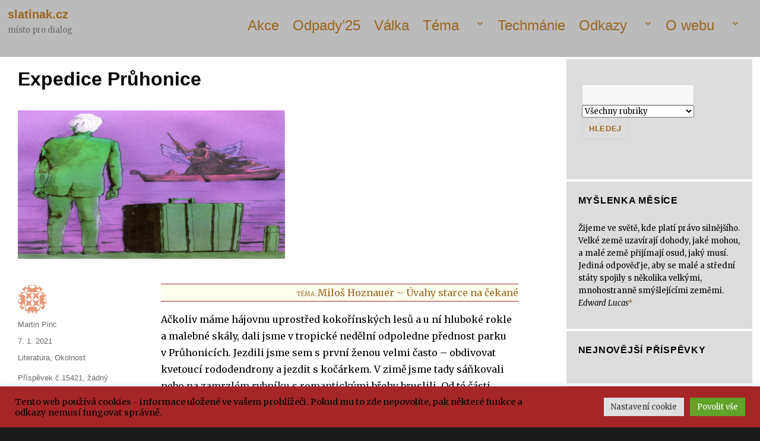

--- FILE ---
content_type: text/html; charset=utf-8
request_url: https://www.google.com/recaptcha/api2/aframe
body_size: 268
content:
<!DOCTYPE HTML><html><head><meta http-equiv="content-type" content="text/html; charset=UTF-8"></head><body><script nonce="2uGAwk5AxU4-vu43nJCeMg">/** Anti-fraud and anti-abuse applications only. See google.com/recaptcha */ try{var clients={'sodar':'https://pagead2.googlesyndication.com/pagead/sodar?'};window.addEventListener("message",function(a){try{if(a.source===window.parent){var b=JSON.parse(a.data);var c=clients[b['id']];if(c){var d=document.createElement('img');d.src=c+b['params']+'&rc='+(localStorage.getItem("rc::a")?sessionStorage.getItem("rc::b"):"");window.document.body.appendChild(d);sessionStorage.setItem("rc::e",parseInt(sessionStorage.getItem("rc::e")||0)+1);localStorage.setItem("rc::h",'1768647723895');}}}catch(b){}});window.parent.postMessage("_grecaptcha_ready", "*");}catch(b){}</script></body></html>

--- FILE ---
content_type: text/css
request_url: https://www.slatinak.cz/wp-content/plugins/temata-functions//temata-styles.css
body_size: 561
content:
/* part of temata-functions wordpress plugin (c) pc-slatinany.cz */

.title-prefix {
	/*font-variant: small-caps;*/
	/*vertical-align: super;*/
	text-transform: uppercase;
	font-size: 0.6em;
	
}

/* text */
.in_text_icon {
	height:1em;
}


/* hide-more .. musíse doplnit i javasrcipt */
.morecontent {
	display:none;background-color:#f0f0f0;margin:10px;
}

.temata-post_id {
	font-size: 8pt;
	color: #ddd;
}

.temata-stav {}

.temata-stav-status {
	padding: 5px;
}

.temata-super-title {
	text-align: right;
	list-style-type: none;
	background: #FFE;
	padding: 0px;
	border-bottom: 1px solid brown;
	border-top: 1px solid brown;
}

.temata-udrzba-box {
	padding: 10px 10px 10px 60px;
	border: 1px #221 solid;
	margin-bottom: 10px;
	background: #EED;
	background-image: url('ikona-temata-udrzba.gif');
	background-repeat: no-repeat;
}

/* stavy */

.temata-stav .hotovo {
	background: green;
	padding: 5px;
}
.temata-stav .navrzeno {
	background: blue;
	padding: 5px;
}
.temata-stav .pripravuje-se {
	background: yellow;
	padding: 5px;
}
.temata-stav .v-reseni {
	background: orange;
	padding: 5px;
}
.zamitnuto {
	text-decoration: line-through;
}
.temata-stav .zamitnuto {
	background: gray; 
	padding: 5px;
}
.temata-stav .odlozeno {
	background: yellow;
	padding: 5px;
}

.wp-embed
{
	margin-left: 10px;
	border: 1px solid black;
	padding: 7px;
	background: #EEF;
	font-size: 0.8em;
}

.embed_post {
	margin-left: 10px;
	border: 1px solid black;
	padding: 7px;
	background: #EEF;
	font-size: 0.8em;
}
.embed_post h2 {
	margin-bottom: 0px;	
}

/* tables */

th {text-align: center;}

.num_column {
	text-align: right;
}

--- FILE ---
content_type: application/javascript; charset=utf-8
request_url: https://fundingchoicesmessages.google.com/f/AGSKWxWAb7slfxw0xLIef_Z4Xs-zkobFt4eF7vJ5beDIFNEnhUbXaNLRGZMfHiQ5Dk0usRYzbcatGrpzfx_fsMXvQdQUelwLwU2EgpFXG0SjIbS-ueuhuTHRN1-_taxgdFcfDZLG1RaMXw==?fccs=W251bGwsbnVsbCxudWxsLG51bGwsbnVsbCxudWxsLFsxNzY4NjQ3NzIzLDk4NzAwMDAwMF0sbnVsbCxudWxsLG51bGwsW251bGwsWzcsNl0sbnVsbCxudWxsLG51bGwsbnVsbCxudWxsLG51bGwsbnVsbCxudWxsLG51bGwsMV0sImh0dHBzOi8vd3d3LnNsYXRpbmFrLmN6L2V4cGVkaWNlLXBydWhvbmljZS8iLG51bGwsW1s4LCJNOWxrelVhWkRzZyJdLFs5LCJlbi1VUyJdLFsxNiwiWzEsMSwxXSJdLFsyNiwiMSJdLFsxOSwiMiJdLFsxNywiWzBdIl0sWzI0LCIiXSxbMjUsIltbMzEwODIyNTNdXSJdLFsyOSwiZmFsc2UiXV1d
body_size: 112
content:
if (typeof __googlefc.fcKernelManager.run === 'function') {"use strict";this.default_ContributorServingResponseClientJs=this.default_ContributorServingResponseClientJs||{};(function(_){var window=this;
try{
var np=function(a){this.A=_.t(a)};_.u(np,_.J);var op=function(a){this.A=_.t(a)};_.u(op,_.J);op.prototype.getWhitelistStatus=function(){return _.F(this,2)};var pp=function(a){this.A=_.t(a)};_.u(pp,_.J);var qp=_.Zc(pp),rp=function(a,b,c){this.B=a;this.j=_.A(b,np,1);this.l=_.A(b,_.Nk,3);this.F=_.A(b,op,4);a=this.B.location.hostname;this.D=_.Dg(this.j,2)&&_.O(this.j,2)!==""?_.O(this.j,2):a;a=new _.Og(_.Ok(this.l));this.C=new _.bh(_.q.document,this.D,a);this.console=null;this.o=new _.jp(this.B,c,a)};
rp.prototype.run=function(){if(_.O(this.j,3)){var a=this.C,b=_.O(this.j,3),c=_.dh(a),d=new _.Ug;b=_.fg(d,1,b);c=_.C(c,1,b);_.hh(a,c)}else _.eh(this.C,"FCNEC");_.lp(this.o,_.A(this.l,_.Ae,1),this.l.getDefaultConsentRevocationText(),this.l.getDefaultConsentRevocationCloseText(),this.l.getDefaultConsentRevocationAttestationText(),this.D);_.mp(this.o,_.F(this.F,1),this.F.getWhitelistStatus());var e;a=(e=this.B.googlefc)==null?void 0:e.__executeManualDeployment;a!==void 0&&typeof a==="function"&&_.Qo(this.o.G,
"manualDeploymentApi")};var sp=function(){};sp.prototype.run=function(a,b,c){var d;return _.v(function(e){d=qp(b);(new rp(a,d,c)).run();return e.return({})})};_.Rk(7,new sp);
}catch(e){_._DumpException(e)}
}).call(this,this.default_ContributorServingResponseClientJs);
// Google Inc.

//# sourceURL=/_/mss/boq-content-ads-contributor/_/js/k=boq-content-ads-contributor.ContributorServingResponseClientJs.en_US.M9lkzUaZDsg.es5.O/d=1/exm=ad_blocking_detection_executable,kernel_loader,loader_js_executable/ed=1/rs=AJlcJMzanTQvnnVdXXtZinnKRQ21NfsPog/m=cookie_refresh_executable
__googlefc.fcKernelManager.run('\x5b\x5b\x5b7,\x22\x5b\x5bnull,\\\x22slatinak.cz\\\x22,\\\x22AKsRol-zhmUvgtEueXyVGo8qhCIfwMo3QlQpKFDQcT_69KE4pO3SHv8TyI7LuZ5vU86iTPf4Wopph0olFGD7DzVWa3PW32fwdyn5vy5QnluFm7StlfRBKAb5bdw7fe9PPymgYII9HycQP1r8uAtuJkE7oVVHXRtY_g\\\\u003d\\\\u003d\\\x22\x5d,null,\x5b\x5bnull,null,null,\\\x22https:\/\/fundingchoicesmessages.google.com\/f\/AGSKWxWb63sFoRG9FAcgl3xUERr2wfeMbbU479jLEOTyXglSf_Se0_lUnF_OybUgb4FJJbXrjycKZoaaqd71jjBAnxunc3KT5IlzEE-OUy5-hj0dEK9WZW5EVG_0fmLQO4S_L8hqAoCYUA\\\\u003d\\\\u003d\\\x22\x5d,null,null,\x5bnull,null,null,\\\x22https:\/\/fundingchoicesmessages.google.com\/el\/AGSKWxVCRl9BWXpJFRv1tcTn_siqYFe6Jmml-V-V_U6Wipkb3u28K7W86FVYlLckNLWhK43PZVCR1q8_t6Pm1943WbyeDObVxYHUcJRjEvELYhFzC2FuGkwlJ1FTGyMNBs9cxKoqqRXmqQ\\\\u003d\\\\u003d\\\x22\x5d,null,\x5bnull,\x5b7,6\x5d,null,null,null,null,null,null,null,null,null,1\x5d\x5d,\x5b3,1\x5d\x5d\x22\x5d\x5d,\x5bnull,null,null,\x22https:\/\/fundingchoicesmessages.google.com\/f\/AGSKWxWVPVkWnbRQoNHq0l5Pc2OJnVeBqVHucAExQzBGiw0726XGLudgqW6aBus4i3oDNL_E-isBgniL1X-SiR0IjsIfxUkbjWZSMxHb1mz2V9O27SajFLa-VRK3e-7WerZoncbYnyrLTg\\u003d\\u003d\x22\x5d\x5d');}

--- FILE ---
content_type: application/javascript; charset=utf-8
request_url: https://fundingchoicesmessages.google.com/f/AGSKWxUm0LDh-0CwOTGqd_gU5ht3px4FPBnFRECe0q9pItFH_owpFWCFJ3wHJQXvh-8qK6XJCgJHC7LaKdPpHOUQGf8AhQPXev995xIwNBny-1fSkSzDav9KBnTcuND0UW9px9lpgJAu5sBmzp1f5qSdpfUW3cbezBwP_yFmZ3eHSSrMAuIkRXUuyiDATfRu/_.sponsorads./revealads.-us/ads//adifyids./adsetup.
body_size: -1291
content:
window['278e0ae6-1978-4766-8efd-ff3f9dad7b41'] = true;